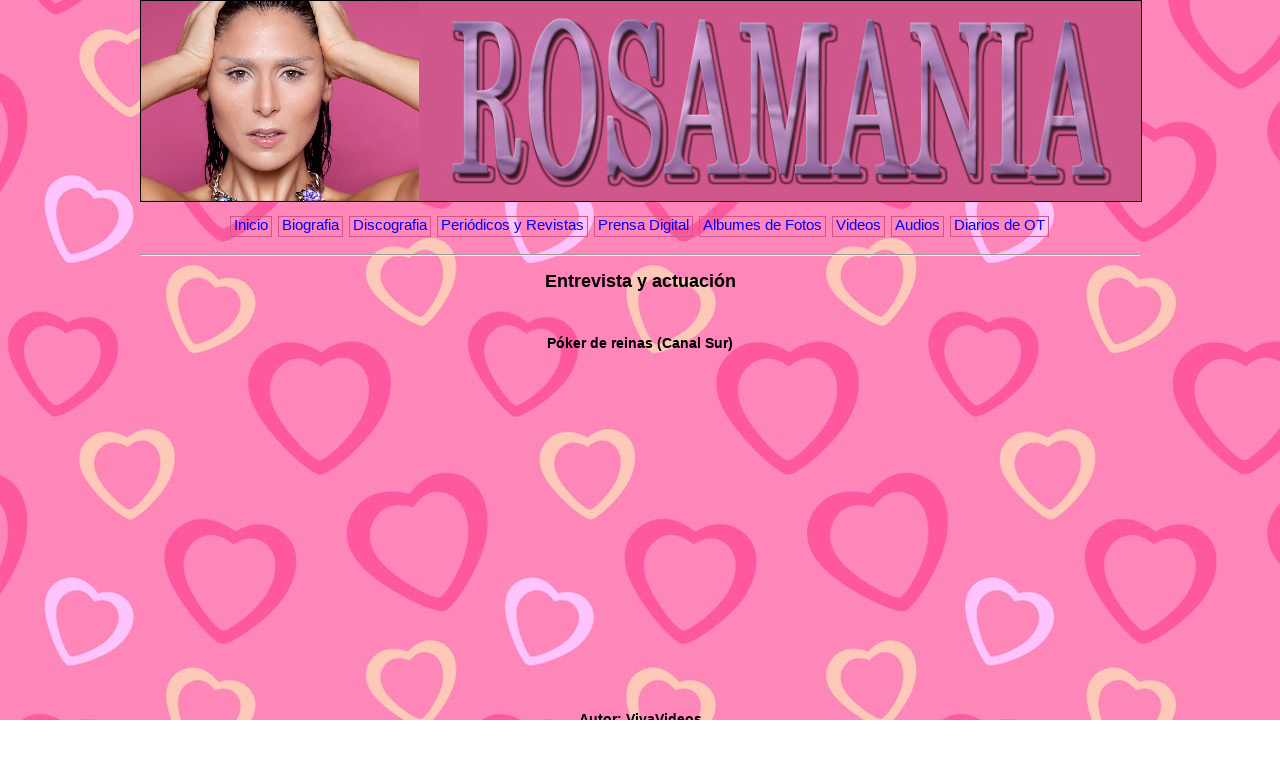

--- FILE ---
content_type: text/html
request_url: http://rosamania.es/video_ver.php?id=2163
body_size: 1540
content:
<!DOCTYPE html PUBLIC "-//w3c//dtd html 4.0 transitional//en">
<html lang="es-es">
<head>
<meta content="text/html; charset=ISO-8859-1" http-equiv="content-type"><title>rosamania</title>
<link rel="stylesheet" type="text/css" href="rosamania.css">
</head>
<body>
<div id="contenedor">
<div id="cabecera"></div>
<div id="menulinks" class="alinearaladerecha">
<a href="index.php">Inicio</a>
<a href="biografia.php">Biografia</a>
<a href="discografia.php">Discografia</a>
<a href="peyre.php">Periódicos y Revistas</a>
<a href="digital.php">Prensa Digital</a>
<a href="albumes.php">Albumes de Fotos</a>
<a href="videos.php">Videos</a>
<a href="audios.php">Audios</a>
<a href="diario/diario.php">Diarios de OT</a>
</div>
<hr></div>
<div id="unico">

<p align="center"><h2>Entrevista y actuación</h2><br><h3>Póker de reinas (Canal Sur)<br><iframe width="640" height="360" src="https://www.youtube.com/embed/Ijc-DuuCwyE" frameborder="0" allow="accelerometer; autoplay; encrypted-media; gyroscope; picture-in-picture" allowfullscreen></iframe>
<br>Autor: VivaVideos<br></h3>19/08/2019</div>
<div id="unico"><html>
<head>
<title>Contador</title>
<link rel="stylesheet" type="text/css" href="rosamania.css">
</head>
<body>
<hr><p align="center"><b>Si quieres colaborar o contactar con nosotros, nuestro correo:<br> <a href="mailto:rosamania@corcelles.info">rosamania@corcelles.info</a></b><br>© Jesús Corcelles / Versión 2016</p>
</body>
</html></div>
</div>
</body>
</html>


--- FILE ---
content_type: text/css
request_url: http://rosamania.es/rosamania.css
body_size: 2436
content:
body {
	width: 1000px;
	font-family: Arial;
	font-size:9pt;
	background-image: url(imagenes/fondo.jpg);
	background-attachment: fixed;
	text-align: center;
	margin: auto;
	float:center; 
}
h1 {
  text-align: center;
}
#contenedor{ 
	width: 1000px;
	text-align:center;
}
#cabecera{ 
	width: 1000px; 
	width: expression("996px");
	height: 200px; 
	border-color: #000;
	border-style: solid;
	border-width: 1px;
	background-image: url(imagenes/cabecera.jpg);
	background-position: right;
	background-repeat: no-repeat;
	margin-bottom: 4px; 
} 
#menulinks {
	margin-top: 5px;
	width: 1000px;
	height: 30px;
	color: #303030;
	padding-left: 1px;
	padding-right: 1px;	
	padding-top: 10px;
	padding-bottom: 1px;
	text-decoration: none;
	text-align: center;
}
#menulinks a {
	font-size: 11pt;
	display: inline;
	padding-left: 3px;
	padding-right: 3px;
	padding-bottom: 3px;
	margin-right: 3px;
	border: 1px solid #D0578C;	
	color: #00f;
	text-decoration: none;
}
#menulinks a:hover {
	background: #D0578C;
	color: #fff;
	border: 1px solid #000;	
	text-decoration: none;
}
#unico{ 
	font-size:9pt;
	margin-bottom:4px;
	width: 100%; 
	padding: 0px 0px 0px 0px; 
	text-align:center; 
	clear: both;
}
#izquierdo{ 
	width: 290px; 
	width: expression("300px");
	padding: 2px 2px 2px 2px; 
	text-align:left;
	float:left; 
}
#centro{ 
	width: 700px; 
	width: expression("690px");
	margin-left:2px;
	padding: 2px 2px 2px 2px; 
	text-align:left;
	float:left; 
}
table.textos {
  font-family: Arial,Tahoma,Verdana;
  width: 100%;
  font-size: 9pt;
  border-collapse: separate;
  border-spacing: 4px;
}
table.textos th {
  text-align: center;
  border: 1px solid #000000;
  background-color: #c0c0c0;
}
table.textos td {
  border: 1px solid #000000;
  text-align: left;
}
table.fotos {
  margin: auto;
  font-size: 9pt;
  text-align: center;
  border-spacing: 4px;
}
table.fotos th {
  text-align: center;
  border: 1px solid #000000;
  background-color: #c0c0c0;
}
table.fotos tbody {
  text-align: center;
  border: 1px solid #000000;
}
table.fotos td {
  text-align: center;
  width: 16.6%;
  border: 1px solid #000000;
}
table {
	margin: auto;
	font-size: 9pt;
	text-align: left;
	border-width: 0px;
}
th {
  text-align: center;
  background-color: #c0c0c0;
}
td {
  border: 1px solid #D0578C;
  padding: 0px 2px 0px 2px; 
}